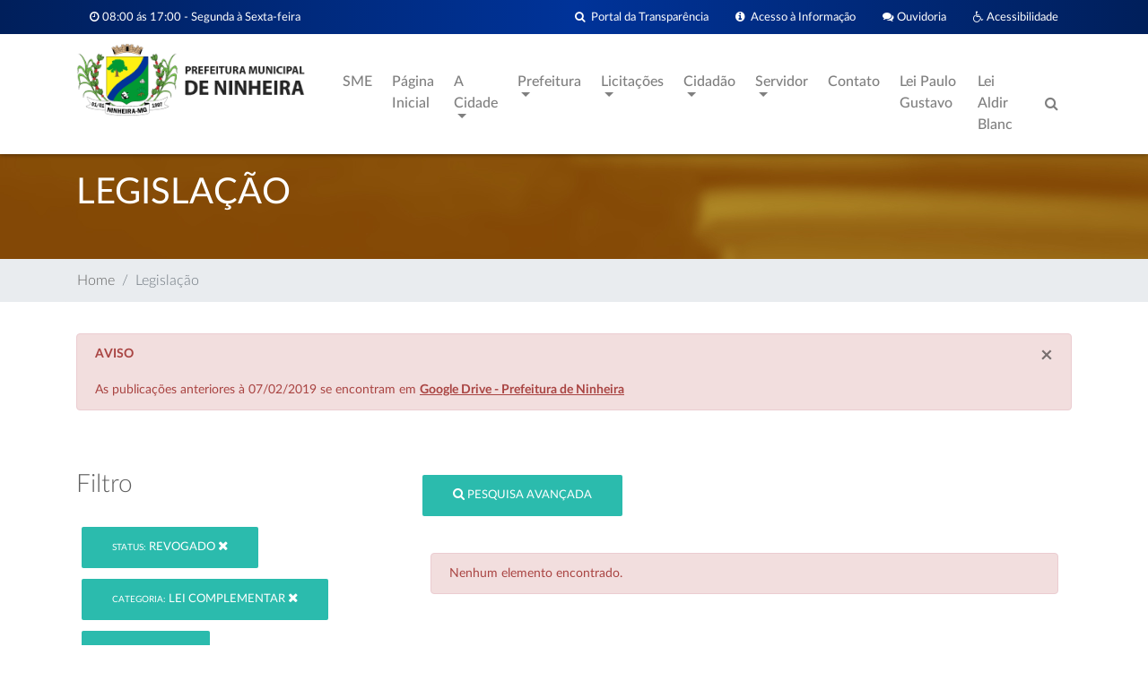

--- FILE ---
content_type: text/html; charset=UTF-8
request_url: http://ninheira.mg.gov.br/legislacao/?idStatusLegislacao=2&idCategoriaLegislacao=2&ano=2015
body_size: 50215
content:
<!DOCTYPE html PUBLIC "-//W3C//DTD XHTML 1.0 Transitional//EN" "http://www.w3.org/TR/xhtml1/DTD/xhtml1-transitional.dtd">
<html xmlns="http://www.w3.org/1999/xhtml">
    <head>
            <meta charset="UTF-8">
    <meta name="viewport" content="width=device-width, initial-scale=1.0">
    <title>Prefeitura Municipal de Ninheira</title>

    <link rel="shortcut icon" href="/imagens/favicon.ico" type="image/x-icon">
    <link rel="icon" href="/imagens/favicon.ico" type="image/x-icon">

    <meta name="generator" content="">
    <meta name="description" content="Prefeitura Municipal de Ninheira">
    <meta name="abstract" content="Prefeitura Municipal de Ninheira">
    <meta name="keywords" content="Prefeitura Municipal de Ninheira">


<!-- FACEBOOK/WHATSAPP TAGS -->
    <meta property="og:title" content="Prefeitura Municipal de Ninheira"/>
    <meta property="og:description"
          content="Prefeitura Municipal de Ninheira"/>
    <meta property="og:locale" content="pt_BR"/>
    <meta property="og:type" content="article"/>
    <meta property="og:url" content="http://ninheira.mg.gov.br/legislacao/?idStatusLegislacao=2&idCategoriaLegislacao=2&ano=2015">
            <meta property="og:image" content="http://www.ninheira.mg.gov.br/img/geral/facebook.png">
        <meta property="og:site_name" content="Prefeitura Municipal de Ninheira"/>
<!-- END FACEBOOK/WHATSAPP TAGS -->
    <link rel="stylesheet" href="https://maxcdn.bootstrapcdn.com/font-awesome/4.7.0/css/font-awesome.min.css">
    <link href="http://ninheira.mg.gov.br/legislacao/?idStatusLegislacao=2&idCategoriaLegislacao=2&ano=2015" rel="canonical">

    <!-- Bootstrap core CSS -->
    <link href="/css/bootstrap.min.css" rel="stylesheet">

    <!-- Owl Stylesheets -->
    <link rel="stylesheet" href="/js/owlcarousel/assets/owl.carousel.min.css">
    <link rel="stylesheet" href="/js/owlcarousel/assets/owl.theme.default.min.css">

    <!-- Material Design Bootstrap -->
    <link href="/css/mdb.min.css" rel="stylesheet">

    <!-- Css Stylo Geral -->
    <link href="/css/style.css" rel="stylesheet">
    <link href="/css/modules/topo.css" rel="stylesheet">
    <link href="/css/modules/responsive.css" rel="stylesheet">
    <link href="/css/modules/home-servicos.css" rel="stylesheet">
    <link href="/css/modules/footer.css" rel="stylesheet">

    <link href="/css/front/default.header.acessibilidade.css" type="text/css" rel="stylesheet">


    <link href="/css/front/default.header.acessibilidade.css" type="text/css" rel="stylesheet">
    <link href="/css/front/modulos/home.eventos.css" type="text/css" rel="stylesheet">
    <link href="/css/modules/barra-titulos-internas.css" type="text/css" rel="stylesheet">

    <link href="/css/front/modulos/noticias.css" type="text/css" rel="stylesheet">
    <link href="/css/front/modulos/obras.css" type="text/css" rel="stylesheet">
    <link href="/css/front/modulos/secretarias.css" type="text/css" rel="stylesheet">
    <link href="/css/front/modulos/licitacao.css" type="text/css" rel="stylesheet">
    <link href="/css/front/modulos/gabinete.css" type="text/css" rel="stylesheet">
    <link href="/css/front/modulos/turismo.css" type="text/css" rel="stylesheet">
    <link href="/css/front/modulos/faq.css" type="text/css" rel="stylesheet">
    <link href="/css/front/modulos/contato.css" type="text/css" rel="stylesheet">
    <link href="/css/front/modulos/concursos.css" type="text/css" rel="stylesheet">
    <link href="/css/front/modulos/entidades.css" type="text/css" rel="stylesheet">
    <link href="/css/front/modulos/legislacao.css" type="text/css" rel="stylesheet">
    <link href="/css/front/modulos/atos.css" type="text/css" rel="stylesheet">
    <link href="/css/front/modulos/boletins.css" type="text/css" rel="stylesheet">
    <link href="/css/front/modulos/eventos.css" type="text/css" rel="stylesheet">
    <link href="/css/front/modulos/home.eventos.css" type="text/css" rel="stylesheet">
    <link href="/css/front/modulos/home.obras.css" type="text/css" rel="stylesheet">


    <!-- SCRIPTS -->
    <!-- JQuery -->
    <script type="text/javascript" src="/js/newsite/jquery-3.3.1.min.js"></script>
    <!-- Bootstrap tooltips -->
    <script type="text/javascript" src="/js/newsite/popper.min.js"></script>
    <!-- Bootstrap core JavaScript -->
    <script type="text/javascript" src="/js/newsite/bootstrap.min.js"></script>
    <!-- MDB core JavaScript -->
    <script type="text/javascript" src="/js/newsite/mdb.min.js"></script>

    <!-- javascript -->
    <script src="/js/owlcarousel/owl.carousel.js"></script>

    <script src="/js/open-search/open-search.js" type="text/javascript"></script>

    <!-- IE10 viewport hack for Surface/desktop Windows 8 bug -->
    <script src="/bootstrap/dist/js/ie10-viewport-bug-workaround.js" type="text/javascript"></script>

    <script src="/js/menu.js" type="text/javascript"></script>
    
    <link href="/js/slider-pro-master/css/slider-pro.css" rel="stylesheet" type="text/css"/>
    <script src="/js/slider-pro-master/js/jquery.sliderPro.js" type="text/javascript"></script>
    <link href="/js/slider-pro-master/css/examples.css" rel="stylesheet" type="text/css"/>

    <!-- Mensagem deslizante de mensagens -->
    <script type="text/javascript" src="/js/jquery-sliding-message/jquery.slidingmessage.js"></script>
    <script type="text/javascript" src="/js/jquery-sliding-message/showMsg.js"></script>
    <script type="text/javascript" src="/js/jquery.validate.js"></script>
    <script type="text/javascript" src="/js/jquery.form.js"></script>
    <script src="/js/acessibilidade/acessibilidade.jquery.js" type="text/javascript"></script>
    <!-- Fim Mensagem deslizante de mensagens -->


    <!-- Script Geral -->
    <script>
        /*window.onscroll = function () {
            myFunction()
        };

        function myFunction() {
            if (document.body.scrollTop > 160 || document.documentElement.scrollTop > 160) {
                document.getElementById("logoPequena").className = "logoPequenaEfeito";
                document.getElementById("menu-topo").className = "navbar navbar-expand-lg navbar-dark scrolling-navbar fixed-top";
            } else {
                document.getElementById("logoPequena").className = "";
                document.getElementById("menu-topo").className = "navbar navbar-expand-lg navbar-dark scrolling-navbar";
            }
        }*/
    </script>

    <script type="text/javascript">
        var popOverSettings = {
            container: 'body',
            html: true,
            selector: '.checksum-info',
            trigger: 'focus'
        };
        $(document).ready(function ($) {
            "use strict";
            /*-------------------------------------------------*/
            /* =  Search animation
             /*-------------------------------------------------*/
            var searchToggle = $('.open-search'),
                inputAnime = $(".formulario-busca"),
                body = $('body');

            searchToggle.on('click', function (event) {
                event.preventDefault();

                if (inputAnime.hasClass('active')) {
                    inputAnime.addClass('active');
                } else {
                    inputAnime.removeClass('active');
                }
            });

            body.on('click', function () {
                inputAnime.removeClass('active');
            });

            var elemBinds = $('.open-search, .formulario-busca');
            elemBinds.bind('click', function (e) {
                e.stopPropagation();
            });

            $(function () {
                $('[data-toggle="tooltip"]').tooltip()
            });
        });

        $(document).ready(function () {
            $('.servicos').owlCarousel({
                loop: false,
                margin: 20,
                nav: true,
                dots: false,
                responsiveClass: true,
                responsive: {
                    0: {
                        items: 1
                    },
                    600: {
                        items: 1
                    },
                    1000: {
                        items: 1
                    }
                }
            });
            $('.secretarias-home').owlCarousel({
                loop: true,
                margin: 10,
                nav: false,
                dots: true,
                responsiveClass: true,
                responsive: {
                    0: {
                        items: 1
                    },
                    600: {
                        items: 1
                    },
                    1000: {
                        items: 1
                    }
                }
            });
            $('#mais-noticias-home').owlCarousel({
                loop: true,
                margin: 15,
                nav: true,
                dots: false,
                responsiveClass: true,
                responsive: {
                    0: {
                        items: 1
                    },
                    600: {
                        items: 2
                    },
                    1000: {
                        items: 3
                    }
                }
            });
            $('#banner-fino-home').owlCarousel({
                loop: true,
                margin: 10,
                nav: true,
                dots: false,
                responsiveClass: true,
                autoplay: true,
                autoplayTimeout: 7000,
                animateIn: 'fadeIn',
                animateOut: 'fadeOut',
                responsive: {
                    0: {
                        items: 1
                    },
                    600: {
                        items: 1
                    },
                    1000: {
                        items: 1
                    }
                }
            });
            $('#home-licitacoes').owlCarousel({
                loop: true,
                margin: 20,
                nav: true,
                dots: false,
                responsiveClass: true,
                autoplay: true,
                autoplayTimeout: 10000,
                responsive: {
                    0: {
                        items: 1
                    },
                    600: {
                        items: 1
                    },
                    1000: {
                        items: 1
                    }
                }
            });
            $('#home-obras').owlCarousel({
                loop: true,
                margin: 20,
                nav: true,
                dots: false,
                responsiveClass: true,
                autoplay: true,
                autoplayTimeout: 10000,
                responsive: {
                    0: {
                        items: 1
                    },
                    600: {
                        items: 1
                    },
                    1000: {
                        items: 1
                    }
                }
            });
            $('#home-turismo').owlCarousel({
                loop: true,
                margin: 15,
                nav: true,
                dots: false,
                responsiveClass: true,
                autoplay: true,
                autoplayTimeout: 13000,
                animateIn: 'fadeIn',
                animateOut: 'fadeOut',
                responsive: {
                    0: {
                        items: 1
                    },
                    600: {
                        items: 1
                    },
                    1000: {
                        items: 1
                    }
                }
            });
            $('#videos-home').owlCarousel({
                loop: true,
                margin: 10,
                nav: true,
                dots: false,
                responsiveClass: true,
                autoplay: false,
                responsive: {
                    0: {
                        items: 1
                    },
                    600: {
                        items: 1
                    },
                    1000: {
                        items: 1
                    }
                }
            });
            $('#galeria-home').owlCarousel({
                loop: true,
                margin: 10,
                nav: true,
                dots: false,
                responsiveClass: true,
                autoplay: true,
                autoplayTimeout: 7000,
                responsive: {
                    0: {
                        items: 1
                    },
                    600: {
                        items: 2
                    },
                    1000: {
                        items: 3
                    }
                }
            });
            $('#eventos-home').owlCarousel({
                loop: true,
                margin: 10,
                nav: false,
                dots: true,
                responsiveClass: true,
                autoplay: true,
                autoplayTimeout: 7000,
                responsive: {
                    0: {
                        items: 1
                    },
                    600: {
                        items: 1
                    },
                    1000: {
                        items: 1
                    }
                }
            });
            $('#eventos-home').owlCarousel({
                loop: true,
                margin: 20,
                nav: true,
                dots: false,
                responsiveClass: true,
                autoplay: true,
                autoplayTimeout: 7000,
                responsive: {
                    0: {
                        items: 1
                    },
                    600: {
                        items: 1
                    },
                    1000: {
                        items: 1
                    }
                }
            });
            $('#galeria-imagens-noticiaview').owlCarousel({
                loop: false,
                margin: 10,
                nav: true,
                dots: false,
                responsiveClass: true,
                autoplay: true,
                autoplayTimeout: 7000,
                responsive: {
                    0: {
                        items: 2
                    },
                    600: {
                        items: 2
                    },
                    1000: {
                        items: 4
                    }
                }
            });
            $('.acessoRapido').owlCarousel({
                loop: false,
                margin: 0,
                nav: false,
                dots: true,
                responsiveClass: true,
                responsive: {
                    0: {
                        items: 1
                    },
                    600: {
                        items: 3
                    },
                    1000: {
                        items: 4
                    },
                    1200: {
                        items: 6
                    }
                }
            });
            
            $('body').popover(popOverSettings);
            
            wow = new WOW({
                boxClass: 'wow', // default
                animateClass: 'animated', // default
                offset: 0, // default
                mobile: true, // default
                live: true // default
            });
            wow.init();
        });
    </script>
    <!-- Script Geral -->

    <!-- Window Locker -->
    <script type="text/javascript" src="/js/spin/spin.min.js"></script>
    <script type="text/javascript" src="/js/spin/spin-windowlock/spin-windowlock.js"></script>
    <!-- /Window Locker -->

    <script type="text/javascript" src="/js/plenus/popup-init.js"></script>

    <style>
        .wow {
            visibility: hidden;
        }
    </style>
        <link rel="stylesheet" href="/js/jquery.ui/css/smoothness/jquery-ui-1.8.18.custom.css" type="text/css" />        
        <script src="/js/jquery.ui/js/jquery-ui-1.10.0.custom.min.js" type="text/javascript"></script>
        <script src="/js/jquery.ui/js/jquery.ui.datepicker-pt-BR.js" type="text/javascript"></script>
        <script src="/js/utils/datepicker-init.js" type="text/javascript"></script>
        <script type="text/javascript" src="/js/jquery.maskedinput-1.3.1.min.js" charset="utf-8"></script>
        <script type="text/javascript" src="/js/formularios/legislacao/form.js" charset="utf-8"></script>
        <link rel="stylesheet" href="/js/formularios/show-hide-pesquisa-formulario/show-hide-pesquisa-formulario.css" type="text/css" />
        <script type="text/javascript" src="/js/formularios/show-hide-pesquisa-formulario/show-hide-pesquisa-formulario.js" charset="utf-8"></script>        
        
    </head>

    <body>
        <div>
<div class="barra-acessibilidade hidden-xs" id="barra-acessibilidade">
    <div class="container">
        <div class="row">
            <div class="col-lg-12">
                <div class="nome">
                    <div class="icone"><span class="fa fa-wheelchair" aria-hidden="true"></span></div>
                    Acessibilidade
                </div>
                <div class="fontes">
                    <div class="alterar" id="increaseFont">A+</div>
                    <div class="alterar" id="decreaseFont">A-</div>
                </div>
                <div class="contraste">
                    <div class="alterar" id="changeColorAcess">Contraste</div>
                </div>
                <div class="contraste">
                    <div class="alterar" id="resetFont" id="changeColorDefault"><i class="fa fa-refresh"
                                                                                   aria-hidden="true"></i> Retornar
                        acessibilidade
                    </div>
                </div>
            </div>
        </div>
    </div>
</div>

<div class="box-topo">
    <div class="barra barra-topo-info">
        <div class="container">
            <div class="topo-info-box">
                <div class="row">
                    <div class="col-lg-4 col-md-12 col-xs-12">
                        <div class="topo-atendimento">
                            <i class="fa fa-clock-o"></i> 08:00 ás 17:00 - Segunda à Sexta-feira                        </div>
                    </div>
                    <div class="col-lg-8 col-md-12 col-sm-12">
                        <ul class="list-menu-topo">
                            <li>
                                <a href="#" id="acessibilidade" title="Acessibilidade">
                                    <i class="fa fa-wheelchair"></i> Acessibilidade
                                </a>
                            </li>
                            <li>
                                <a href="https://esic.portyx.com.br/ouvidoria/?codeDB=121" title="Ouvidoria">
                                    <i class="fa fa-comments"></i> Ouvidoria
                                </a>
                            </li>
                            <li class="acessoinfo">
                                <a href="https://esic.portyx.com.br/?codeDB=121"
                                   title="Acesso a Informação">
                                    <i class="fa fa-info-circle"></i> &nbsp;Acesso à Informação
                                </a>
                            </li>
                            <li class="portaltransp">
                                <a href="https://transparenciav3.contassconsultoria.com.br/pmninheira/main"
                                   title="Portal da Tranparência">
                                    <i class="fa fa-search"></i> &nbsp;Portal da Transparência
                                </a>
                            </li>
                        </ul>
                    </div>
                </div>
            </div>
        </div>
    </div>

    <div class="barra barra-topo-logo">
        <div class="container">
            <div class="topo-logo-box">
                <div class="row">
                    <div class="col-3 d-none d-xl-block d-lg-block d-md-none d-xl-none logo-topo">
                        <a href="/" title="Prefeitura Municipal de Ninheira">
                            <img src="/uploads/siteDescricao/logoprincipal.png" class="img-fluid" />
                        </a>
                    </div>
                    <div class="col-lg-9 col-md-12 col-sm-12">

                        <!-- Navbar -->
                        <nav id="menu-topo" class="navbar navbar-expand-lg navbar-dark scrolling-navbar">
                            <div class="row" style="width: 100%;">
                                
                                <!-- Navbar brand -->
                                <div id="logoPequena"><img src="/imagens/logoPequena.png" class="img-fluid"/></div>
                                <a class="navbar-brand d-lg-none" href="#"><img src="/imagens/logoPequena.png" class="img-fluid"/></a>
                                
                                <!-- Collapse button -->
                                <button class="navbar-toggler ml-auto hidden-sm-up float-xs-right" type="button" data-toggle="collapse"
                                        data-target="#basicExampleNav" aria-controls="basicExampleNav"
                                        aria-expanded="false" aria-label="Toggle navigation">
                                    <span class="fa fa-bars"></span>
                                </button>

                                <!-- Collapsible content -->
                                <div class="collapse navbar-collapse" id="basicExampleNav">
                                    <!-- Links -->
                                    
<ul class="navbar-nav mr-auto">
<li id="151" class="nav-item"> <a href="/pagina/17_SME.html" class="nav-link">SME</a></li>
<li id="63" class="nav-item"> <a href="/" class="nav-link">Página Inicial</a></li>
<li class="nav-item dropdown" id="139">
<a class="nav-link dropdown-toggle" id="navbarDropdownMenuLink" data-toggle="dropdown" aria-haspopup="true" aria-expanded="false">
A Cidade
<span class="caret"></span>
</a>

<ul class="dropdown-menu dropdown-primary" aria-labelledby="navbarDropdownMenuLink">
<li id="18" class="nav-item"> <a href="/pagina/1_Historia-da-cidade.html" class="dropdown-item">História da cidade</a></li>
<li id="75" class="nav-item"> <a href="/pagina/2_Dados-Estatisticos.html" class="dropdown-item">Dados Estatísticos</a></li>
<li id="136" class="nav-item"> <a href="/galeria-fotos/" class="dropdown-item">Galeria de Fotos</a></li>
<li id="137" class="nav-item"> <a href="/pagina/3_Utilidade-Publica.html" class="dropdown-item">Utilidade Pública</a></li>
<li id="138" class="nav-item"> <a href="/localizacao/" class="dropdown-item">Como Chegar</a></li>

</ul>
</li>
<li class="nav-item dropdown" id="4">
<a class="nav-link dropdown-toggle" id="navbarDropdownMenuLink" data-toggle="dropdown" aria-haspopup="true" aria-expanded="false">
Prefeitura
<span class="caret"></span>
</a>

<ul class="dropdown-menu dropdown-primary" aria-labelledby="navbarDropdownMenuLink">
<li id="134" class="nav-item"> <a href="/gabinete/" class="dropdown-item">Gabinete do Prefeito</a></li>
<li id="144" class="nav-item"> <a href="http://ninheira-mg.portaltp.com.br" target="_blank"  class="dropdown-item">Contas Públicas</a></li>
<li id="143" class="nav-item"> <a href="/legislacao/" class="dropdown-item">Legislação</a></li>
<li id="19" class="nav-item"> <a href="/secretarias/" class="dropdown-item">Secretarias</a></li>
<li id="146" class="nav-item"> <a href="/noticias/" class="dropdown-item">Notícias</a></li>
<li id="145" class="nav-item"> <a href="/pagina/8_Tv-Comunicacao.html" class="dropdown-item">Tv Comunicação</a></li>

</ul>
</li>
<li class="nav-item dropdown" id="9">
<a class="nav-link dropdown-toggle" id="navbarDropdownMenuLink" data-toggle="dropdown" aria-haspopup="true" aria-expanded="false">
Licitações
<span class="caret"></span>
</a>

<ul class="dropdown-menu dropdown-primary" aria-labelledby="navbarDropdownMenuLink">
<li id="148" class="nav-item"> <a href="/licitacao/" class="dropdown-item">Licitações</a></li>
<li id="37" class="nav-item"> <a href="/pagina/4_Como-Participar.html" class="dropdown-item">Como Participar</a></li>

</ul>
</li>
<li class="nav-item dropdown" id="8">
<a class="nav-link dropdown-toggle" id="navbarDropdownMenuLink" data-toggle="dropdown" aria-haspopup="true" aria-expanded="false">
Cidadão
<span class="caret"></span>
</a>

<ul class="dropdown-menu dropdown-primary" aria-labelledby="navbarDropdownMenuLink">
<li id="65" class="nav-item"> <a href="/concursos/" class="dropdown-item">Concursos</a></li>
<li id="81" class="nav-item"> <a href="https://ninheira-mg.portaltp.com.br/consultas/institucional/ouvidoria.aspx" class="dropdown-item">Ouvidoria</a></li>

</ul>
</li>
<li class="nav-item dropdown" id="10">
<a class="nav-link dropdown-toggle" id="navbarDropdownMenuLink" data-toggle="dropdown" aria-haspopup="true" aria-expanded="false">
Servidor
<span class="caret"></span>
</a>

<ul class="dropdown-menu dropdown-primary" aria-labelledby="navbarDropdownMenuLink">
<li id="118" class="nav-item"> <a href="https://accounts.google.com/ServiceLogin?continue=https%3A%2F%2Fmail.google.com%2Fmail%2F&ltmpl=default&hd=ninheira.dicline.com&service=mail&sacu=1&rip=1" target="_blank"  class="dropdown-item">Webmail</a></li>

</ul>
</li>
<li id="13" class="nav-item"> <a href="/contato/" class="nav-link">Contato</a></li>
<li id="149" class="nav-item"> <a href="/pagina/12_Lei-Paulo-Gustavo.html" class="nav-link">Lei Paulo Gustavo</a></li>
<li id="150" class="nav-item"> <a href="/pagina/13_Lei-Aldir-Blanc.html" class="nav-link">Lei Aldir Blanc</a></li>

</ul>
                                    <!-- Links -->
                                    <ul class="navbar-nav" style="float: right; margin-right: -30px;">
                                        <li class="nav-item">
                                            <a href="#" class="nav-link open-search">
                                                <i class="fa fa-search"></i>
                                            </a>
                                        </li>
                                    </ul>
                                </div>
                                <!-- Collapsible content -->

                                <div class="col-lg-12 col-md-12 col-sm-12 atendimento">
                                    <form class="formulario-busca" method="GET" id="form_pesquisar_home" action="/busca/">
                                        <input type="search" placeholder="Pesquisar" name="q"/>
                                        <button type="submit">
                                            <i class="fa fa-search"></i>
                                        </button>
                                        <div class="overlay"></div>
                                    </form>
                                </div>

                            </div>
                        </nav>
                        <!-- Navbar -->

                    </div>
                </div>
            </div>
        </div>
    </div>
</div>

<div class="topo-espacamento"></div>

</div>
        <div id="page-container"><div class="barra barra-internas-legislacao">
    <div class="container" >
        <div class="row">
            <div class="col-xl-12 col-lg-12 col-md-12 col-sm-12">
                <h1 class="titulo-internas">Legislação <span></span></h1>
            </div>
        </div>
    </div>
</div>

<div class="barra-breadcrumb">
    <div class="container">
        <div class="row">
            <div class="col-xl-12 col-lg-12 col-md-12 col-sm-12 nopadding">
                <nav aria-label="breadcrumb">
                    <ol class="breadcrumb">
                        <li class="breadcrumb-item"><a href="/">Home</a></li>
                        <li class="breadcrumb-item active" aria-current="page">Legislação</li>
                    </ol>
                </nav>
            </div>
        </div>
    </div>
</div>

<div class="barra barra-base">
    <div class="container" >
        <div class="row">
            <div class="col-lg-12 col-md-12 col-sm-12 col-xs-12">
                <div class="alert alert-danger alert-dismissable" role="alert">
                    <button type="button" class="close" data-dismiss="alert" aria-label="Close"><span aria-hidden="true">×</span></button>
                    <strong>AVISO</strong><br><br>

                    As publicações anteriores à 07/02/2019 se encontram em
                    <strong>
                        <u>
                            <a target="_blank" href="https://drive.google.com/drive/folders/12AZ-__fIJgXOqY63WVwm4jfBMKWbK6jH?usp=sharing">
                                Google Drive - Prefeitura de Ninheira
                            </a>
                        </u>
                    </strong>
                </div>
            </div>
        </div>
        <div class="row">
            <div class="col-xl-4 col-lg-12 col-md-12 col-sm-12">
                <!-- PESQUISA AVANCADA -->
                                    <h3 class="titulo">Filtro</h3>
                    <ul class="unstyled parametros-filtro"><li><a href="?idCategoriaLegislacao=2&ano=2015" title="Remover Filtro" class="btn btn-default"><small>Status:</small> Revogado <i class="fa fa-remove"></i></a></li><li><a href="?idStatusLegislacao=2&ano=2015" title="Remover Filtro" class="btn btn-default"><small>Categoria:</small> Lei Complementar <i class="fa fa-remove"></i></a></li><li><a href="?idStatusLegislacao=2&idCategoriaLegislacao=2" title="Remover Filtro" class="btn btn-default"><small>Ano:</small> 2015 <i class="fa fa-remove"></i></a></li></ul>                
                <form method="get" name="form-busca" id="form-busca" action="index.php" style="display:none;">
                                        <div class="form-group pesquisa-avancada">
                        <label for="idCategoriaLegislacao">Categoria Legislação</label>
                        <select name="idCategoriaLegislacao" class="form-control" id="idCategoriaLegislacao">
                            <option value="">Qualquer</option><option value="8" >Ata</option><option value="3" >Decreto</option><option value="10" >EDITAL</option><option value="2" selected="selected">Lei Complementar</option><option value="5" >Lei Ordinária</option><option value="4" >Lei Orgânica</option><option value="7" >Portarias</option><option value="9" >Resolução</option>                        </select>
                    </div>
                    <div class="form-group pesquisa-avancada">
                        <label for="idStatusLegislacao">Status Legislação</label>
                        <select name="idStatusLegislacao" class="form-control" id="idStatusLegislacao">
                            <option value="">Qualquer</option><option value="2" selected="selected">Revogado</option><option value="1" >Vigente</option>                        </select>
                    </div>
                    <div class="form-group pesquisa-avancada">
                        <label for="ano">Ano Legislação</label>
                        <select name="ano" class="form-control" id="ano">
                            <option value="">Qualquer</option><option value="2025" >2025</option><option value="2024" >2024</option><option value="2023" >2023</option><option value="2022" >2022</option><option value="2021" >2021</option><option value="2020" >2020</option><option value="2019" >2019</option><option value="2018" >2018</option><option value="2017" >2017</option><option value="2016" >2016</option><option value="2015" selected="selected">2015</option><option value="2014" >2014</option><option value="2013" >2013</option><option value="2012" >2012</option><option value="2011" >2011</option><option value="2010" >2010</option><option value="2009" >2009</option><option value="2008" >2008</option><option value="2007" >2007</option><option value="2006" >2006</option><option value="2003" >2003</option><option value="2002" >2002</option><option value="2001" >2001</option><option value="2000" >2000</option><option value="1999" >1999</option><option value="1998" >1998</option><option value="1997" >1997</option>                        </select>
                    </div>
                    <div class="form-group pesquisa-avancada">
                        <label for="numero">Número</label>
                        <input name="numero" class="form-control" id="numero" type="text" value="" placeholder="Número"/>
                    </div>
                    <div class="form-group pesquisa-avancada">
                        <label for="sumula">Súmula</label>
                        <input name="sumula" id="sumula" class="form-control" type="text" value="" placeholder="Súmula"/>
                    </div>
                    <div class="form-group pesquisa-avancada">
                        <input type="hidden" name="pesquisaAvancada" value="1">
                        <button type="submit" class="btn btn-default btn-block botao">
                            <i class="fa fa-search" aria-hidden="true"></i>
                            Pesquisar
                        </button>
                    </div>
                </form>
                <!-- END PESQUISA AVANCADA -->

                <h3 class="titulo">Categoria</h3>
                <ul class="list-group status">
                   <a href="?idStatusLegislacao=2&idCategoriaLegislacao=8&ano=2015"><li class="list-group-item d-flex justify-content-between align-items-center ">Ata <span class="badge badge-primary badge-pill">2</span></li></a><a href="?idStatusLegislacao=2&idCategoriaLegislacao=3&ano=2015"><li class="list-group-item d-flex justify-content-between align-items-center ">Decreto <span class="badge badge-primary badge-pill">142</span></li></a><a href="?idStatusLegislacao=2&idCategoriaLegislacao=10&ano=2015"><li class="list-group-item d-flex justify-content-between align-items-center ">EDITAL <span class="badge badge-primary badge-pill">1</span></li></a><a href="?idStatusLegislacao=2&idCategoriaLegislacao=2&ano=2015"><li class="list-group-item d-flex justify-content-between align-items-center active">Lei Complementar <span class="badge badge-primary badge-pill">17</span></li></a><a href="?idStatusLegislacao=2&idCategoriaLegislacao=5&ano=2015"><li class="list-group-item d-flex justify-content-between align-items-center ">Lei Ordinária <span class="badge badge-primary badge-pill">309</span></li></a><a href="?idStatusLegislacao=2&idCategoriaLegislacao=4&ano=2015"><li class="list-group-item d-flex justify-content-between align-items-center ">Lei Orgânica <span class="badge badge-primary badge-pill">4</span></li></a><a href="?idStatusLegislacao=2&idCategoriaLegislacao=7&ano=2015"><li class="list-group-item d-flex justify-content-between align-items-center ">Portarias <span class="badge badge-primary badge-pill">543</span></li></a><a href="?idStatusLegislacao=2&idCategoriaLegislacao=9&ano=2015"><li class="list-group-item d-flex justify-content-between align-items-center ">Resolução <span class="badge badge-primary badge-pill">2</span></li></a>                </ul>
                <!-- STATUS -->
                <h3 class="titulo">Status</h3>
                <ul class="list-group status">
                   <a href="?idStatusLegislacao=2&idCategoriaLegislacao=2&ano=2015"><li class="list-group-item d-flex justify-content-between align-items-center active">Revogado <span class="badge badge-primary badge-pill">1</span></li></a><a href="?idStatusLegislacao=1&idCategoriaLegislacao=2&ano=2015"><li class="list-group-item d-flex justify-content-between align-items-center ">Vigente <span class="badge badge-primary badge-pill">1019</span></li></a>                </ul>
                <!-- END STATUS -->

                <h3 class="titulo">Ano</h3>
                <ul class="list-group status">
                   <a href="?idStatusLegislacao=2&idCategoriaLegislacao=2&ano=2025"><li class="list-group-item d-flex justify-content-between align-items-center ">2025 <span class="badge badge-primary badge-pill">66</span></li></a><a href="?idStatusLegislacao=2&idCategoriaLegislacao=2&ano=2024"><li class="list-group-item d-flex justify-content-between align-items-center ">2024 <span class="badge badge-primary badge-pill">8</span></li></a><a href="?idStatusLegislacao=2&idCategoriaLegislacao=2&ano=2023"><li class="list-group-item d-flex justify-content-between align-items-center ">2023 <span class="badge badge-primary badge-pill">10</span></li></a><a href="?idStatusLegislacao=2&idCategoriaLegislacao=2&ano=2022"><li class="list-group-item d-flex justify-content-between align-items-center ">2022 <span class="badge badge-primary badge-pill">16</span></li></a><a href="?idStatusLegislacao=2&idCategoriaLegislacao=2&ano=2021"><li class="list-group-item d-flex justify-content-between align-items-center ">2021 <span class="badge badge-primary badge-pill">76</span></li></a><a href="?idStatusLegislacao=2&idCategoriaLegislacao=2&ano=2020"><li class="list-group-item d-flex justify-content-between align-items-center ">2020 <span class="badge badge-primary badge-pill">357</span></li></a><a href="?idStatusLegislacao=2&idCategoriaLegislacao=2&ano=2019"><li class="list-group-item d-flex justify-content-between align-items-center ">2019 <span class="badge badge-primary badge-pill">284</span></li></a><a href="?idStatusLegislacao=2&idCategoriaLegislacao=2&ano=2018"><li class="list-group-item d-flex justify-content-between align-items-center ">2018 <span class="badge badge-primary badge-pill">8</span></li></a><a href="?idStatusLegislacao=2&idCategoriaLegislacao=2&ano=2017"><li class="list-group-item d-flex justify-content-between align-items-center ">2017 <span class="badge badge-primary badge-pill">1</span></li></a><a href="?idStatusLegislacao=2&idCategoriaLegislacao=2&ano=2016"><li class="list-group-item d-flex justify-content-between align-items-center ">2016 <span class="badge badge-primary badge-pill">12</span></li></a><a href="?idStatusLegislacao=2&idCategoriaLegislacao=2&ano=2015"><li class="list-group-item d-flex justify-content-between align-items-center active">2015 <span class="badge badge-primary badge-pill">10</span></li></a><a href="?idStatusLegislacao=2&idCategoriaLegislacao=2&ano=2014"><li class="list-group-item d-flex justify-content-between align-items-center ">2014 <span class="badge badge-primary badge-pill">10</span></li></a><a href="?idStatusLegislacao=2&idCategoriaLegislacao=2&ano=2013"><li class="list-group-item d-flex justify-content-between align-items-center ">2013 <span class="badge badge-primary badge-pill">16</span></li></a><a href="?idStatusLegislacao=2&idCategoriaLegislacao=2&ano=2012"><li class="list-group-item d-flex justify-content-between align-items-center ">2012 <span class="badge badge-primary badge-pill">7</span></li></a><a href="?idStatusLegislacao=2&idCategoriaLegislacao=2&ano=2011"><li class="list-group-item d-flex justify-content-between align-items-center ">2011 <span class="badge badge-primary badge-pill">2</span></li></a><a href="?idStatusLegislacao=2&idCategoriaLegislacao=2&ano=2010"><li class="list-group-item d-flex justify-content-between align-items-center ">2010 <span class="badge badge-primary badge-pill">6</span></li></a><a href="?idStatusLegislacao=2&idCategoriaLegislacao=2&ano=2009"><li class="list-group-item d-flex justify-content-between align-items-center ">2009 <span class="badge badge-primary badge-pill">7</span></li></a><a href="?idStatusLegislacao=2&idCategoriaLegislacao=2&ano=2008"><li class="list-group-item d-flex justify-content-between align-items-center ">2008 <span class="badge badge-primary badge-pill">14</span></li></a><a href="?idStatusLegislacao=2&idCategoriaLegislacao=2&ano=2007"><li class="list-group-item d-flex justify-content-between align-items-center ">2007 <span class="badge badge-primary badge-pill">2</span></li></a><a href="?idStatusLegislacao=2&idCategoriaLegislacao=2&ano=2006"><li class="list-group-item d-flex justify-content-between align-items-center ">2006 <span class="badge badge-primary badge-pill">10</span></li></a><a href="?idStatusLegislacao=2&idCategoriaLegislacao=2&ano=2003"><li class="list-group-item d-flex justify-content-between align-items-center ">2003 <span class="badge badge-primary badge-pill">3</span></li></a><a href="?idStatusLegislacao=2&idCategoriaLegislacao=2&ano=2002"><li class="list-group-item d-flex justify-content-between align-items-center ">2002 <span class="badge badge-primary badge-pill">14</span></li></a><a href="?idStatusLegislacao=2&idCategoriaLegislacao=2&ano=2001"><li class="list-group-item d-flex justify-content-between align-items-center ">2001 <span class="badge badge-primary badge-pill">10</span></li></a><a href="?idStatusLegislacao=2&idCategoriaLegislacao=2&ano=2000"><li class="list-group-item d-flex justify-content-between align-items-center ">2000 <span class="badge badge-primary badge-pill">6</span></li></a><a href="?idStatusLegislacao=2&idCategoriaLegislacao=2&ano=1999"><li class="list-group-item d-flex justify-content-between align-items-center ">1999 <span class="badge badge-primary badge-pill">6</span></li></a><a href="?idStatusLegislacao=2&idCategoriaLegislacao=2&ano=1998"><li class="list-group-item d-flex justify-content-between align-items-center ">1998 <span class="badge badge-primary badge-pill">9</span></li></a><a href="?idStatusLegislacao=2&idCategoriaLegislacao=2&ano=1997"><li class="list-group-item d-flex justify-content-between align-items-center ">1997 <span class="badge badge-primary badge-pill">50</span></li></a>                </ul>
            </div>
            <div class="col-xl-8 col-lg-12 col-md-12 col-sm-12">
                
                <h3 class="titulo">
                    <button class="btn btn-default" id="botaoPesquisa" type="button" data-pesquisa-avanvada="1">
                        <i class="fa fa-search"></i>
                        Pesquisa Avançada
                    </button>
                </h3>

                <!-- LISTAGEM DE LEGISLACOES -->
                                    <div class="col-lg-12">
                        <div class="alert alert-danger" role="alert"> Nenhum elemento encontrado.</div>
                    </div>
                                <!-- END LISTAGEM DE LEGISLACOES -->
                
            </div>
        </div>
    </div>
</div>
</div>
        <div><!-- Global site tag (gtag.js) - Google Analytics -->
<script async src="https://www.googletagmanager.com/gtag/js?id=UA-135186421-1"></script>
<script>
  window.dataLayer = window.dataLayer || [];
  function gtag(){dataLayer.push(arguments);}
  gtag('js', new Date());

  gtag('config', 'UA-135186421-1');
</script>


<footer>
    <div class="overlay"></div>
    <div class="footer-barra01">
        <div class="container" >
            <div class="row">
                
                <div class="col-lg-3 col-md-12 col-sm-12">
    <div class="menu">
        <h4>Prefeitura</h4>
        <ul>
                <li><a href="/pagina/1_Historia-da-cidade.html">História da cidade</a></li>
                <li><a href="/secretarias/">Secretarias</a></li>
                <li><a href="/legislacao/">Legislação</a></li>
        </ul>
    </div>
</div>
<div class="col-lg-3 col-md-12 col-sm-12">
    <div class="menu">
        <h4>Cidadão</h4>
        <ul>
                <li><a href="/concursos/">Concursos</a></li>
                <li><a href="https://ninheira-mg.portaltp.com.br/consultas/institucional/ouvidoria.aspx">Ouvidoria</a></li>
                <li><a href="https://transparenciav3.contassconsultoria.com.br/pmninheira/main">Portal da Transparência</a></li>
        </ul>
    </div>
</div>
<div class="col-lg-3 col-md-12 col-sm-12">
    <div class="menu">
        <h4>Empresas</h4>
        <ul>
                <li><a href="/licitacao/">Licitação</a></li>
        </ul>
    </div>
</div>
<div class="col-lg-3 col-md-12 col-sm-12">
    <div class="menu">
        <h4>Imprensa</h4>
        <ul>
                <li><a href="/galeria-fotos/">Galeria de Fotos</a></li>
                <li><a href="/noticias/">Notícias</a></li>
                <li><a href="/videos/">Vídeos</a></li>
        </ul>
    </div>
</div>
                
            </div>
        </div>
    </div>
    <div class="footer-barra02">
        <div class="container" >
            <div class="row">
                <div class="col-lg-5 col-md-12 col-sm-12">
                    <a href="#"><img src="/imagens/logo-rodape.png" /></a>

                    <ul>
                                                <li>
                            <a href="https://www.facebook.com/prefeituradeninheira" title="Facebbok"><i class="fa fa-facebook" aria-hidden="true"></i></a>
                        </li> 
                                                                                                                                                <li>
                            <a href="https://webmail.ninheira.mg.gov.br/" title="WebMail"><i class="fa fa-envelope" aria-hidden="true"></i></a>
                        </li> 
                                            </ul>

                </div>
                <div class="col-lg-3 col-md-12 col-sm-12">
                    <div class="menu">
                        <a href="/contato/" class="btn bt-rodape" title="Contato">
                            <i class="fa fa-pencil-square-o" aria-hidden="true"></i> &nbsp;Contato
                        </a>
                        <a href="/localizacao/" class="btn bt-rodape" title="Localização">
                            <i class="fa fa-map-marker" aria-hidden="true"></i> &nbsp;Localização
                        </a>
                        <a href="/faq/" class="btn bt-rodape" title="Perguntas Frequentes">
                            <i class="fa fa-question-circle" aria-hidden="true"></i> &nbsp;Perguntas Frequentes
                        </a>
                    </div>
                </div>
                <div class="col-lg-4 col-md-12 col-sm-12">
                    <div class="menu">
                        <h4>Localização</h4>
                        <div class="texto">
                            Av. Domingos José de Matos, 67 - Centro <br />
                            Ninheira-MG <br/>
                            Cep: 39553-000 <br/>
                        </div>
                        <div class="texto contato-rodape">
                                                            <i class="fa fa-phone" aria-hidden="true"></i> &nbsp;(38) 3832-8335 <br />
                                                                                        <i class="fa fa-envelope" aria-hidden="true"></i> &nbsp;administracao@ninheira.mg.gov.br <br/>
                                                    </div>
                    </div>
                </div>
            </div>
        </div>
    </div>
    <div class="footer-barra03">
        <div class="container" >
            <div class="row">
                <div class="col-lg-12 col-md-12 col-sm-12 copyright">
                    2026 © Prefeitura Municipal de Ninheira | Desenvolvido por: 
                    <a href="https://plenussistemas.com.br" title="Plenus Sistemas"><img src="/imagens/plenus.png" class="img-fluid" /></a>
                </div>
            </div>
        </div>
    </div>
</footer>


</div>
        <script src="/bower_components/angular/angular.js"></script>
<script src="/bower_components/json3/lib/json3.js"></script>
<script src="/bower_components/moment/min/moment-with-locales.min.js"></script>
<script src="/bower_components/angular-resource/angular-resource.js"></script>
<script src="/bower_components/angular-sanitize/angular-sanitize.js"></script>
<script src="/bower_components/angular-animate/angular-animate.js"></script>
<script src="/bower_components/angular-route/angular-route.js"></script>
<script src="/bower_components/angular-bootstrap/ui-bootstrap.min.js"></script>
<script src="/bower_components/angular-bootstrap/ui-bootstrap-tpls.min.js"></script>
<script src="/scripts/utils/ObjectToParms.js"></script>
<script src="/scripts/utils/QueryData.compressed.js"></script>
<script src="/bower_components/angular-filter/dist/angular-filter.min.js"></script>
        
        <script src="/scripts/utils/Paginator.js" type="text/javascript"></script>
        <script type="text/javascript" src="/bower_components/angular/angular.min.js"></script>                
        <script type="text/javascript" src="/bower_components/angular-i18n/angular-locale_pt-br.js"></script>                
        <script type="text/javascript" src="/scripts/app.js"></script>                
        <script type="text/javascript" src="/scripts/services/itemService.js"></script>
        <script type="text/javascript" src="/scripts/controllers/site/legislacao/legislacao.js"></script>
        
    </body>
</html>


--- FILE ---
content_type: text/css
request_url: http://ninheira.mg.gov.br/css/modules/barra-titulos-internas.css
body_size: 3702
content:
/* Barras Títulos Internas */
.barra-breadcrumb{
    background: #E9ECEF;
    height: 48px;
}
.barra-internas-noticia{
    background: url(/imagens/barra-interna-noticia.jpg) fixed center;
    /*border-bottom: 4px solid #c12d22;*/
}
.barra-internas-obras{
    background: url(/imagens/barra-interna-obras.jpg) fixed center;
    /*border-bottom: 4px solid #e08f1b;*/
}
.barra-internas-galeria{
    background: url(/imagens/barra-interna-galeria.jpg) fixed center;
    /*border-bottom: 4px solid #942af7;*/
}
.barra-internas-videos{
    background: url(/imagens/barra-interna-videos.jpg) fixed center;
    /*border-bottom: 4px solid #942af7;*/
}
.barra-internas-secretarias{
    background: url(/imagens/barra-interna-secretarias.jpg) fixed center;
    /*border-bottom: 4px solid #942af7;*/
}
.barra-internas-licitacao{
    background: url(/imagens/barra-interna-licitacao.jpg) fixed center;
    /*border-bottom: 4px solid #a6461d;*/
}
.barra-internas-servicos{
    background: url(/imagens/barra-interna-servicos.jpg) fixed center;
    /*border-bottom: 4px solid #a6461d;*/
}
.barra-internas-eventos{
    background: url(/imagens/barra-interna-eventos.jpg) fixed center;
    /*border-bottom: 4px solid #5daf05;*/
}
.barra-internas-gabinete{
    background: url(/imagens/barra-interna-gabinete.jpg) fixed center;
    /*border-bottom: 4px solid #5daf05;*/
}
.barra-internas-turismo{
    background: url(/imagens/barra-interna-turismo.jpg) fixed center;
    /*border-bottom: 4px solid #5daf05;*/
}
.barra-internas-pagina{
    background: url(/imagens/barra-interna-pagina.jpg) fixed center;
    /*border-bottom: 4px solid #5daf05;*/
}
.barra-internas-localizacao{
    background: url(/imagens/barra-interna-localizacao.jpg) fixed center;
    /*border-bottom: 4px solid #5daf05;*/
}
.barra-internas-faq{
    background: url(/imagens/barra-interna-faq.jpg) fixed center;
    /*border-bottom: 4px solid #5daf05;*/
}
.barra-internas-contato{
    background: url(/imagens/barra-interna-contato.jpg) fixed center;
    /*border-bottom: 4px solid #5daf05;*/
}
.barra-internas-concursos{
    background: url(/imagens/barra-interna-concursos.jpg) fixed center;
    /*border-bottom: 4px solid #5daf05;*/
}
.barra-internas-entidades{
    background: url(/imagens/barra-interna-entidades.jpg) fixed center;
    /*border-bottom: 4px solid #5daf05;*/
}
.barra-internas-legislacao{
    background: url(/imagens/barra-interna-legislacao.jpg) fixed center;
    /*border-bottom: 4px solid #5daf05;*/
}
.barra-internas-atos{
    background: url(/imagens/barra-interna-contato.jpg) fixed center;
    /*border-bottom: 4px solid #5daf05;*/
}
.barra-internas-busca{
    background: url(/imagens/barra-interna-pagina.jpg) fixed center;
    /*border-bottom: 4px solid #5daf05;*/
}
.barra-internas-cadastro{
    background: url(/imagens/barra-interna-pagina.jpg) fixed center;
    /*border-bottom: 4px solid #5daf05;*/
}
.barra-internas-autenticacao{
    background: url(/imagens/barra-interna-pagina.jpg) fixed center;
    /*border-bottom: 4px solid #5daf05;*/
}
.barra-internas-boletins{
    background: url(/imagens/barra-interna-contato.jpg) fixed center;
    /*border-bottom: 4px solid #5daf05;*/
}
.barra-internas-diariooficial{
    background: url(/imagens/barra-interna-contato.jpg) fixed center;
    /*border-bottom: 4px solid #5daf05;*/
}
.barra-internas-iluminacao{
    background: url(/imagens/barra-interna-iluminacao.jpg) fixed center;
    /*border-bottom: 4px solid #5daf05;*/
}
.barra-internas-links{
    background: url(/imagens/barra-interna-links.jpg) fixed center;
    /*border-bottom: 4px solid #5daf05;*/
}

--- FILE ---
content_type: text/css
request_url: http://ninheira.mg.gov.br/css/front/modulos/licitacao.css
body_size: 843
content:
#form-busca{
    margin-top: 20px;
}
ul.parametros-filtro{
    list-style: none;
    padding: 0px;
    margin: 0px;
}

.tb-contratos tr td{
    background: #f9f9f9;
    transition: 0.3s;
}
.tb-contratos tr:hover td{
    background: #f0f0f0;
}
.tb-contratos .downloads{
    width: 6%; font-size: 35px; margin-top: 8px;
}

.tb-documentos tr td{
    background: #f9f9f9;
    transition: 0.3s;
    vertical-align: middle;
}
.tb-documentos tr:hover td{
    background: #f0f0f0;
}
.tb-documentos .downloads{
    width: 6%; font-size: 35px; margin-top: 8px;
}

.alert-danger {
    margin-top: 35px;
    color: #a94442 !important;
    background-color: #f2dede;
    border-color: #ebccd1;
    font-size: 14px;
    line-height: 1.42857143;
    font-weight: 400;
}

.alert-danger a {
    color: #a94442;
}



--- FILE ---
content_type: text/css
request_url: http://ninheira.mg.gov.br/css/front/modulos/gabinete.css
body_size: 1042
content:
/*
Gabinete
---------------------------*/
.gabinete {
    width: 100%;
    float: left;
}
.gabinete .imagem {
    width: 100px;
    height: 100px;
    float: left;
    margin: 0 0 20px 0;
    border-radius: 100px;
    background: #eee;
}
.gabinete .nav-pills > li > a, .secretarias .nav-pills > li > a {
    transition: 0.2s;
}
.nav-stacked > li {
    border: 1px solid rgba(0,0,0,0.11);
    border-radius: 4px;
}
.nav-stacked > li + li {
    margin: 9px 0 0 0;
}
.nav-stacked > li a {
    transition: 0.2s;
    color: #414141;
}
.gabinete .informacoes .descricao {
    width: 100%;
    float: left;
    padding: 20px;
    border-radius: 4px;
    background: rgba(0,0,0,0.04);
    margin-bottom: 30px;
}
.gabinete .titulo * {
    margin-bottom: 15px;
}
.gabinete .informacoes ul {
    margin: 0;
    padding: 0;
}
.gabinete .informacoes ul li {
    width: 100%;
    float: left;
    list-style: none;
    padding: 12px 0;
    font-size: 14px;
    border-bottom: 1px solid rgba(0,0,0,0.08);
}

--- FILE ---
content_type: text/css
request_url: http://ninheira.mg.gov.br/css/front/modulos/home.obras.css
body_size: 748
content:
#home-obras .item{
    transition: 0.3s;
}
#home-obras .item:hover{
    opacity: 0.7;
    filter: alpha(opacity=70); /* For IE8 and earlier */
}
#home-obras .item .bloco{
    width: 50%;
    height: 100%;
    float: left;
}
#home-obras .item .bloco .obra-titulo{
    width: 50%;
    height: 50%;
    padding: 20px 40px;
    position: absolute;
    top: 50%;
 
    overflow: hidden;
    transition: 0.2s;
    
    text-align: center;
    color: #FFF;
    font-size: 22px;
    font-weight: bold;
    background: rgba(46,49,146,.9);
    
    
    display: -webkit-flex;
    display: flex;
    -webkit-align-items: center;
    align-items: center;
    -webkit-justify-content: center;
    justify-content: center;
}


--- FILE ---
content_type: application/javascript
request_url: http://ninheira.mg.gov.br/scripts/services/itemService.js
body_size: 3129
content:
'use strict';

myApp
        .service('itemService', function ($http, $templateCache) {

            /**
             * Recupera vários eventos
             * @param {type} pagAtual
             * @param {type} itensPorPagina
             * @returns {unresolved}
             */
            this.getItens = function (urlBase, optionsToPost) {
                var method = 'POST';
                return $http(
                        {
                            method: method,
                            url: urlBase,
                            cache: $templateCache,
                            headers: {'Content-Type': 'application/x-www-form-urlencoded'},
                            data: Object.toParams(
                                    optionsToPost
                                    )
                        }
                );
            };

            /**
             * Recupera um evento especifico
             * @param {type} id
             * @returns {unresolved}
             */
            this.getItem = function (urlBase, optionsToPost) {
                var method = 'POST';
                return $http(
                        {
                            method: method,
                            url: urlBase,
                            cache: $templateCache,
                            headers: {'Content-Type': 'application/x-www-form-urlencoded'},
                            data: Object.toParams(optionsToPost)
                        }
                );
            };
            
            /**
             * Remove o item selecionado
             * TODO: Modificar a implementacao para se adequar ao modelo REST
             * @param {type} id
             * @returns {unresolved}
             */
            this.deleteItem = function (urlBase, optionsToPost) {
                var method = 'POST';
                return $http(
                        {
                            method: method,
                            url: urlBase,
                            cache: $templateCache,
                            headers: {'Content-Type': 'application/x-www-form-urlencoded'},
                            data: Object.toParams(optionsToPost)
                        }
                );
            };            
            
            /**
             * Salva o item selecionado
             * TODO: Modificar a implementacao para se adequar ao modelo REST
             * @param {type} id
             * @returns {unresolved}
             */
            this.saveItem = function (urlBase, optionsToPost) {
                var method = 'POST';
                return $http(
                        {
                            method: method,
                            url: urlBase,
                            cache: $templateCache,
                            headers: {'Content-Type': 'application/x-www-form-urlencoded'},
                            data: Object.toParams(optionsToPost)
                        }
                );
            };              
        });

--- FILE ---
content_type: application/javascript
request_url: http://ninheira.mg.gov.br/js/formularios/legislacao/form.js
body_size: 166
content:
$().ready(function () {
    $('.datepicker').datepicker($.datepicker.regional['pt-BR']);
    $('.datepicker').mask('99/99/9999');
    $('#ano').mask('9999');
});	

--- FILE ---
content_type: application/javascript
request_url: http://ninheira.mg.gov.br/scripts/utils/Paginator.js
body_size: 2288
content:
function Paginator(itensPorPagina, num_results, pg_atual, url_to, url_complemento) {
    var totalPaginas = Math.ceil((num_results / itensPorPagina));
    var url_paging = '';
    //se a quantidade de itens retornados for menor que a quantidade de itens por pagina
    //nao precisa de paginacao, portanto, retornar vazio
    if (num_results < itensPorPagina) {
        return url_paging;
    }
    
    var decremento_chao = 5;
    if (pg_atual == totalPaginas) {
        decremento_chao = 10;
    }    
    var x = 0;
    if (pg_atual < 5) {
        x = 5 - pg_atual;
    }
    var incremento_teto = 5 + x;

    chao = Math.max(1, (pg_atual - decremento_chao));
    teto = Math.min(totalPaginas, (pg_atual + incremento_teto));

    for (i = chao; i <= teto; i++) {
        active = '';
        paginaStr = i.toString();
        if (i == pg_atual) {
            active = 'class="active"';
        }
        if (i == chao && i != pg_atual) {
            //se for a primeira iteracao, construir o codigo da <primeira pagina>            
            url_paging += '<li><a href="' + url_to + '?' + url_complemento + '&pag=1">Primeira</a></li>';
        }
        if (i == pg_atual) {
            //se for a pagina atual, decora o <li> com a classe active

            url_paging += '<li ' + active + '><a href="">' + paginaStr + '</a></li>';
        } else {
            //se nao for a pagina atual, nao decorar a <li> e colocar o link para a página
            url_paging += '<li><a href="' + url_to + '?' + url_complemento + '&pag=' + paginaStr + '">' + paginaStr + '</a></li>';
        }

        if (i == teto && i != pg_atual) {
            //se for a ultima iteracao, 
            //construir o codigo da <ultima pagina>
            url_paging += '<li ' + active + '><a href="' + url_to + '?' + url_complemento + '&pag=' + totalPaginas.toString() + '">Última</a></li>';
        }
    }
    urlChao = '';
    urlTeto = '';
    if (chao > 10) {
        urlChao += '<li><a href="#">...</a></li>';
    }
    if (teto < totalPaginas - 11) {
        urlTeto += '<li><a href="#">...</a></li>';
    }
    url_paging = '<ul class="pagination pagination-centered">' + urlChao + url_paging + urlTeto + '</ul>';
    return url_paging;
}
